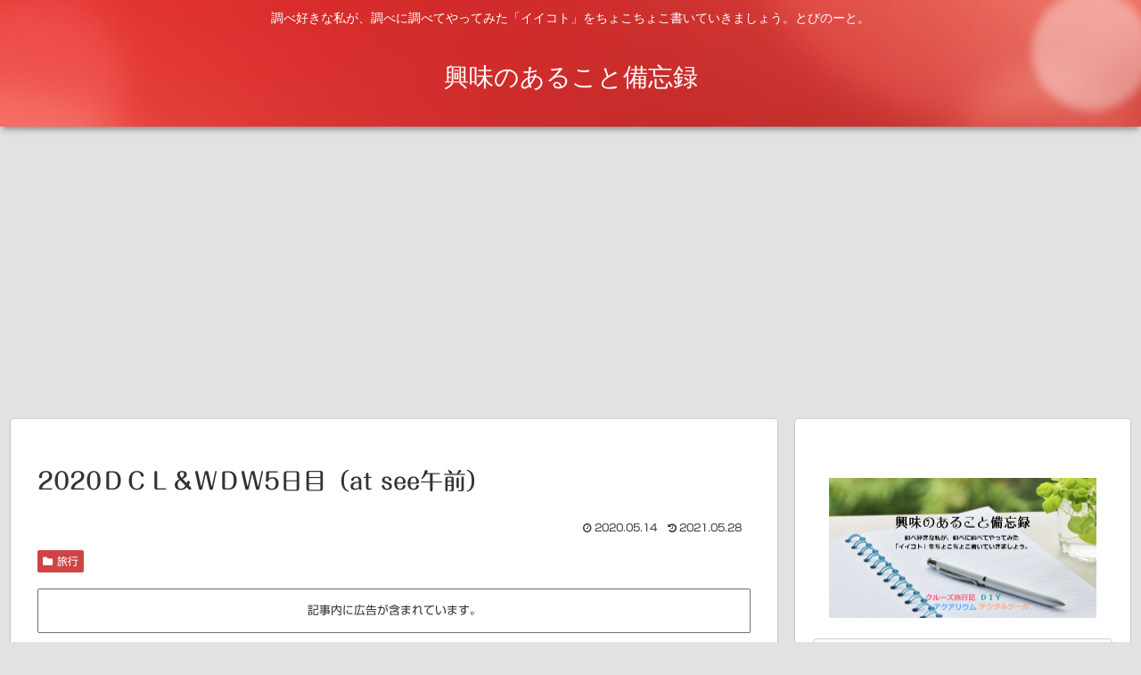

--- FILE ---
content_type: text/html; charset=utf-8
request_url: https://www.google.com/recaptcha/api2/aframe
body_size: 268
content:
<!DOCTYPE HTML><html><head><meta http-equiv="content-type" content="text/html; charset=UTF-8"></head><body><script nonce="BMPA1W8FGHN4_uJ6s2lKcg">/** Anti-fraud and anti-abuse applications only. See google.com/recaptcha */ try{var clients={'sodar':'https://pagead2.googlesyndication.com/pagead/sodar?'};window.addEventListener("message",function(a){try{if(a.source===window.parent){var b=JSON.parse(a.data);var c=clients[b['id']];if(c){var d=document.createElement('img');d.src=c+b['params']+'&rc='+(localStorage.getItem("rc::a")?sessionStorage.getItem("rc::b"):"");window.document.body.appendChild(d);sessionStorage.setItem("rc::e",parseInt(sessionStorage.getItem("rc::e")||0)+1);localStorage.setItem("rc::h",'1768753354182');}}}catch(b){}});window.parent.postMessage("_grecaptcha_ready", "*");}catch(b){}</script></body></html>